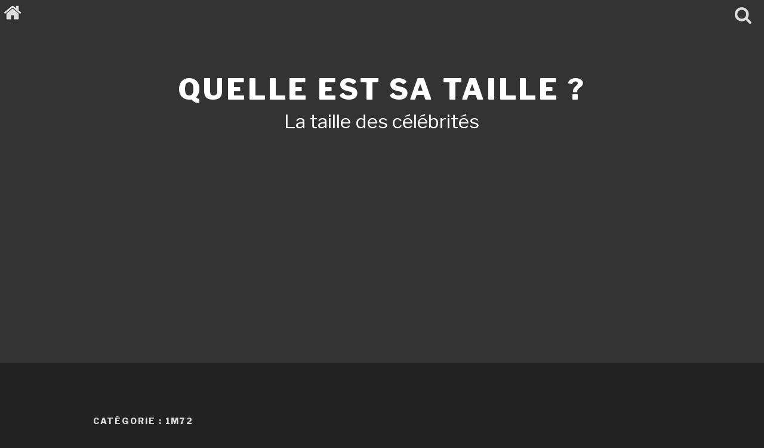

--- FILE ---
content_type: text/html; charset=utf-8
request_url: https://www.google.com/recaptcha/api2/aframe
body_size: 268
content:
<!DOCTYPE HTML><html><head><meta http-equiv="content-type" content="text/html; charset=UTF-8"></head><body><script nonce="mwM6oXjPNQ1bMWnU5pqeQw">/** Anti-fraud and anti-abuse applications only. See google.com/recaptcha */ try{var clients={'sodar':'https://pagead2.googlesyndication.com/pagead/sodar?'};window.addEventListener("message",function(a){try{if(a.source===window.parent){var b=JSON.parse(a.data);var c=clients[b['id']];if(c){var d=document.createElement('img');d.src=c+b['params']+'&rc='+(localStorage.getItem("rc::a")?sessionStorage.getItem("rc::b"):"");window.document.body.appendChild(d);sessionStorage.setItem("rc::e",parseInt(sessionStorage.getItem("rc::e")||0)+1);localStorage.setItem("rc::h",'1768409455377');}}}catch(b){}});window.parent.postMessage("_grecaptcha_ready", "*");}catch(b){}</script></body></html>